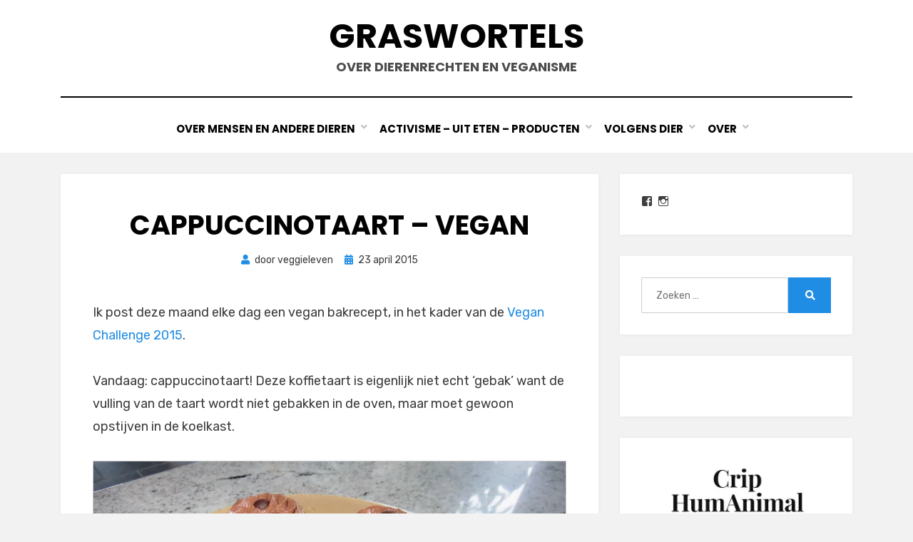

--- FILE ---
content_type: text/html; charset=UTF-8
request_url: https://www.graswortels.org/2015/cappuccinotaart/
body_size: 18047
content:
<!DOCTYPE html>
<html lang="nl-NL">
<head>
<meta charset="UTF-8">
<meta name="viewport" content="width=device-width, initial-scale=1.0">
<link rel="profile" href="https://gmpg.org/xfn/11">
<title>Cappuccinotaart &#8211; vegan &#8211; Graswortels</title>
<meta name='robots' content='max-image-preview:large' />
	<style>img:is([sizes="auto" i], [sizes^="auto," i]) { contain-intrinsic-size: 3000px 1500px }</style>
	<link rel='dns-prefetch' href='//stats.wp.com' />
<link rel='dns-prefetch' href='//fonts.googleapis.com' />
<link rel='dns-prefetch' href='//v0.wordpress.com' />
<link rel='dns-prefetch' href='//jetpack.wordpress.com' />
<link rel='dns-prefetch' href='//s0.wp.com' />
<link rel='dns-prefetch' href='//public-api.wordpress.com' />
<link rel='dns-prefetch' href='//0.gravatar.com' />
<link rel='dns-prefetch' href='//1.gravatar.com' />
<link rel='dns-prefetch' href='//2.gravatar.com' />
<link rel='dns-prefetch' href='//widgets.wp.com' />
<link rel='preconnect' href='//i0.wp.com' />
<link rel="alternate" type="application/rss+xml" title="Graswortels &raquo; feed" href="https://www.graswortels.org/feed/" />
<link rel="alternate" type="application/rss+xml" title="Graswortels &raquo; reacties feed" href="https://www.graswortels.org/comments/feed/" />
<link rel="alternate" type="application/rss+xml" title="Graswortels &raquo; Cappuccinotaart &#8211; vegan reacties feed" href="https://www.graswortels.org/2015/cappuccinotaart/feed/" />
<script type="text/javascript">
/* <![CDATA[ */
window._wpemojiSettings = {"baseUrl":"https:\/\/s.w.org\/images\/core\/emoji\/16.0.1\/72x72\/","ext":".png","svgUrl":"https:\/\/s.w.org\/images\/core\/emoji\/16.0.1\/svg\/","svgExt":".svg","source":{"concatemoji":"https:\/\/www.graswortels.org\/wordpress\/wp-includes\/js\/wp-emoji-release.min.js?ver=cc0f5b018d6bc2ec98e159f42ce15f90"}};
/*! This file is auto-generated */
!function(s,n){var o,i,e;function c(e){try{var t={supportTests:e,timestamp:(new Date).valueOf()};sessionStorage.setItem(o,JSON.stringify(t))}catch(e){}}function p(e,t,n){e.clearRect(0,0,e.canvas.width,e.canvas.height),e.fillText(t,0,0);var t=new Uint32Array(e.getImageData(0,0,e.canvas.width,e.canvas.height).data),a=(e.clearRect(0,0,e.canvas.width,e.canvas.height),e.fillText(n,0,0),new Uint32Array(e.getImageData(0,0,e.canvas.width,e.canvas.height).data));return t.every(function(e,t){return e===a[t]})}function u(e,t){e.clearRect(0,0,e.canvas.width,e.canvas.height),e.fillText(t,0,0);for(var n=e.getImageData(16,16,1,1),a=0;a<n.data.length;a++)if(0!==n.data[a])return!1;return!0}function f(e,t,n,a){switch(t){case"flag":return n(e,"\ud83c\udff3\ufe0f\u200d\u26a7\ufe0f","\ud83c\udff3\ufe0f\u200b\u26a7\ufe0f")?!1:!n(e,"\ud83c\udde8\ud83c\uddf6","\ud83c\udde8\u200b\ud83c\uddf6")&&!n(e,"\ud83c\udff4\udb40\udc67\udb40\udc62\udb40\udc65\udb40\udc6e\udb40\udc67\udb40\udc7f","\ud83c\udff4\u200b\udb40\udc67\u200b\udb40\udc62\u200b\udb40\udc65\u200b\udb40\udc6e\u200b\udb40\udc67\u200b\udb40\udc7f");case"emoji":return!a(e,"\ud83e\udedf")}return!1}function g(e,t,n,a){var r="undefined"!=typeof WorkerGlobalScope&&self instanceof WorkerGlobalScope?new OffscreenCanvas(300,150):s.createElement("canvas"),o=r.getContext("2d",{willReadFrequently:!0}),i=(o.textBaseline="top",o.font="600 32px Arial",{});return e.forEach(function(e){i[e]=t(o,e,n,a)}),i}function t(e){var t=s.createElement("script");t.src=e,t.defer=!0,s.head.appendChild(t)}"undefined"!=typeof Promise&&(o="wpEmojiSettingsSupports",i=["flag","emoji"],n.supports={everything:!0,everythingExceptFlag:!0},e=new Promise(function(e){s.addEventListener("DOMContentLoaded",e,{once:!0})}),new Promise(function(t){var n=function(){try{var e=JSON.parse(sessionStorage.getItem(o));if("object"==typeof e&&"number"==typeof e.timestamp&&(new Date).valueOf()<e.timestamp+604800&&"object"==typeof e.supportTests)return e.supportTests}catch(e){}return null}();if(!n){if("undefined"!=typeof Worker&&"undefined"!=typeof OffscreenCanvas&&"undefined"!=typeof URL&&URL.createObjectURL&&"undefined"!=typeof Blob)try{var e="postMessage("+g.toString()+"("+[JSON.stringify(i),f.toString(),p.toString(),u.toString()].join(",")+"));",a=new Blob([e],{type:"text/javascript"}),r=new Worker(URL.createObjectURL(a),{name:"wpTestEmojiSupports"});return void(r.onmessage=function(e){c(n=e.data),r.terminate(),t(n)})}catch(e){}c(n=g(i,f,p,u))}t(n)}).then(function(e){for(var t in e)n.supports[t]=e[t],n.supports.everything=n.supports.everything&&n.supports[t],"flag"!==t&&(n.supports.everythingExceptFlag=n.supports.everythingExceptFlag&&n.supports[t]);n.supports.everythingExceptFlag=n.supports.everythingExceptFlag&&!n.supports.flag,n.DOMReady=!1,n.readyCallback=function(){n.DOMReady=!0}}).then(function(){return e}).then(function(){var e;n.supports.everything||(n.readyCallback(),(e=n.source||{}).concatemoji?t(e.concatemoji):e.wpemoji&&e.twemoji&&(t(e.twemoji),t(e.wpemoji)))}))}((window,document),window._wpemojiSettings);
/* ]]> */
</script>
<link rel='stylesheet' id='jetpack_related-posts-css' href='https://www.graswortels.org/wordpress/wp-content/plugins/jetpack/modules/related-posts/related-posts.css?ver=20240116' type='text/css' media='all' />
<link rel='stylesheet' id='sbi_styles-css' href='https://www.graswortels.org/wordpress/wp-content/plugins/instagram-feed/css/sbi-styles.min.css?ver=6.10.0' type='text/css' media='all' />
<style id='wp-emoji-styles-inline-css' type='text/css'>

	img.wp-smiley, img.emoji {
		display: inline !important;
		border: none !important;
		box-shadow: none !important;
		height: 1em !important;
		width: 1em !important;
		margin: 0 0.07em !important;
		vertical-align: -0.1em !important;
		background: none !important;
		padding: 0 !important;
	}
</style>
<link rel='stylesheet' id='wp-block-library-css' href='https://www.graswortels.org/wordpress/wp-includes/css/dist/block-library/style.min.css?ver=cc0f5b018d6bc2ec98e159f42ce15f90' type='text/css' media='all' />
<style id='classic-theme-styles-inline-css' type='text/css'>
/*! This file is auto-generated */
.wp-block-button__link{color:#fff;background-color:#32373c;border-radius:9999px;box-shadow:none;text-decoration:none;padding:calc(.667em + 2px) calc(1.333em + 2px);font-size:1.125em}.wp-block-file__button{background:#32373c;color:#fff;text-decoration:none}
</style>
<link rel='stylesheet' id='mediaelement-css' href='https://www.graswortels.org/wordpress/wp-includes/js/mediaelement/mediaelementplayer-legacy.min.css?ver=4.2.17' type='text/css' media='all' />
<link rel='stylesheet' id='wp-mediaelement-css' href='https://www.graswortels.org/wordpress/wp-includes/js/mediaelement/wp-mediaelement.min.css?ver=cc0f5b018d6bc2ec98e159f42ce15f90' type='text/css' media='all' />
<style id='jetpack-sharing-buttons-style-inline-css' type='text/css'>
.jetpack-sharing-buttons__services-list{display:flex;flex-direction:row;flex-wrap:wrap;gap:0;list-style-type:none;margin:5px;padding:0}.jetpack-sharing-buttons__services-list.has-small-icon-size{font-size:12px}.jetpack-sharing-buttons__services-list.has-normal-icon-size{font-size:16px}.jetpack-sharing-buttons__services-list.has-large-icon-size{font-size:24px}.jetpack-sharing-buttons__services-list.has-huge-icon-size{font-size:36px}@media print{.jetpack-sharing-buttons__services-list{display:none!important}}.editor-styles-wrapper .wp-block-jetpack-sharing-buttons{gap:0;padding-inline-start:0}ul.jetpack-sharing-buttons__services-list.has-background{padding:1.25em 2.375em}
</style>
<style id='global-styles-inline-css' type='text/css'>
:root{--wp--preset--aspect-ratio--square: 1;--wp--preset--aspect-ratio--4-3: 4/3;--wp--preset--aspect-ratio--3-4: 3/4;--wp--preset--aspect-ratio--3-2: 3/2;--wp--preset--aspect-ratio--2-3: 2/3;--wp--preset--aspect-ratio--16-9: 16/9;--wp--preset--aspect-ratio--9-16: 9/16;--wp--preset--color--black: #000000;--wp--preset--color--cyan-bluish-gray: #abb8c3;--wp--preset--color--white: #ffffff;--wp--preset--color--pale-pink: #f78da7;--wp--preset--color--vivid-red: #cf2e2e;--wp--preset--color--luminous-vivid-orange: #ff6900;--wp--preset--color--luminous-vivid-amber: #fcb900;--wp--preset--color--light-green-cyan: #7bdcb5;--wp--preset--color--vivid-green-cyan: #00d084;--wp--preset--color--pale-cyan-blue: #8ed1fc;--wp--preset--color--vivid-cyan-blue: #0693e3;--wp--preset--color--vivid-purple: #9b51e0;--wp--preset--gradient--vivid-cyan-blue-to-vivid-purple: linear-gradient(135deg,rgba(6,147,227,1) 0%,rgb(155,81,224) 100%);--wp--preset--gradient--light-green-cyan-to-vivid-green-cyan: linear-gradient(135deg,rgb(122,220,180) 0%,rgb(0,208,130) 100%);--wp--preset--gradient--luminous-vivid-amber-to-luminous-vivid-orange: linear-gradient(135deg,rgba(252,185,0,1) 0%,rgba(255,105,0,1) 100%);--wp--preset--gradient--luminous-vivid-orange-to-vivid-red: linear-gradient(135deg,rgba(255,105,0,1) 0%,rgb(207,46,46) 100%);--wp--preset--gradient--very-light-gray-to-cyan-bluish-gray: linear-gradient(135deg,rgb(238,238,238) 0%,rgb(169,184,195) 100%);--wp--preset--gradient--cool-to-warm-spectrum: linear-gradient(135deg,rgb(74,234,220) 0%,rgb(151,120,209) 20%,rgb(207,42,186) 40%,rgb(238,44,130) 60%,rgb(251,105,98) 80%,rgb(254,248,76) 100%);--wp--preset--gradient--blush-light-purple: linear-gradient(135deg,rgb(255,206,236) 0%,rgb(152,150,240) 100%);--wp--preset--gradient--blush-bordeaux: linear-gradient(135deg,rgb(254,205,165) 0%,rgb(254,45,45) 50%,rgb(107,0,62) 100%);--wp--preset--gradient--luminous-dusk: linear-gradient(135deg,rgb(255,203,112) 0%,rgb(199,81,192) 50%,rgb(65,88,208) 100%);--wp--preset--gradient--pale-ocean: linear-gradient(135deg,rgb(255,245,203) 0%,rgb(182,227,212) 50%,rgb(51,167,181) 100%);--wp--preset--gradient--electric-grass: linear-gradient(135deg,rgb(202,248,128) 0%,rgb(113,206,126) 100%);--wp--preset--gradient--midnight: linear-gradient(135deg,rgb(2,3,129) 0%,rgb(40,116,252) 100%);--wp--preset--font-size--small: 13px;--wp--preset--font-size--medium: 20px;--wp--preset--font-size--large: 36px;--wp--preset--font-size--x-large: 42px;--wp--preset--spacing--20: 0.44rem;--wp--preset--spacing--30: 0.67rem;--wp--preset--spacing--40: 1rem;--wp--preset--spacing--50: 1.5rem;--wp--preset--spacing--60: 2.25rem;--wp--preset--spacing--70: 3.38rem;--wp--preset--spacing--80: 5.06rem;--wp--preset--shadow--natural: 6px 6px 9px rgba(0, 0, 0, 0.2);--wp--preset--shadow--deep: 12px 12px 50px rgba(0, 0, 0, 0.4);--wp--preset--shadow--sharp: 6px 6px 0px rgba(0, 0, 0, 0.2);--wp--preset--shadow--outlined: 6px 6px 0px -3px rgba(255, 255, 255, 1), 6px 6px rgba(0, 0, 0, 1);--wp--preset--shadow--crisp: 6px 6px 0px rgba(0, 0, 0, 1);}:where(.is-layout-flex){gap: 0.5em;}:where(.is-layout-grid){gap: 0.5em;}body .is-layout-flex{display: flex;}.is-layout-flex{flex-wrap: wrap;align-items: center;}.is-layout-flex > :is(*, div){margin: 0;}body .is-layout-grid{display: grid;}.is-layout-grid > :is(*, div){margin: 0;}:where(.wp-block-columns.is-layout-flex){gap: 2em;}:where(.wp-block-columns.is-layout-grid){gap: 2em;}:where(.wp-block-post-template.is-layout-flex){gap: 1.25em;}:where(.wp-block-post-template.is-layout-grid){gap: 1.25em;}.has-black-color{color: var(--wp--preset--color--black) !important;}.has-cyan-bluish-gray-color{color: var(--wp--preset--color--cyan-bluish-gray) !important;}.has-white-color{color: var(--wp--preset--color--white) !important;}.has-pale-pink-color{color: var(--wp--preset--color--pale-pink) !important;}.has-vivid-red-color{color: var(--wp--preset--color--vivid-red) !important;}.has-luminous-vivid-orange-color{color: var(--wp--preset--color--luminous-vivid-orange) !important;}.has-luminous-vivid-amber-color{color: var(--wp--preset--color--luminous-vivid-amber) !important;}.has-light-green-cyan-color{color: var(--wp--preset--color--light-green-cyan) !important;}.has-vivid-green-cyan-color{color: var(--wp--preset--color--vivid-green-cyan) !important;}.has-pale-cyan-blue-color{color: var(--wp--preset--color--pale-cyan-blue) !important;}.has-vivid-cyan-blue-color{color: var(--wp--preset--color--vivid-cyan-blue) !important;}.has-vivid-purple-color{color: var(--wp--preset--color--vivid-purple) !important;}.has-black-background-color{background-color: var(--wp--preset--color--black) !important;}.has-cyan-bluish-gray-background-color{background-color: var(--wp--preset--color--cyan-bluish-gray) !important;}.has-white-background-color{background-color: var(--wp--preset--color--white) !important;}.has-pale-pink-background-color{background-color: var(--wp--preset--color--pale-pink) !important;}.has-vivid-red-background-color{background-color: var(--wp--preset--color--vivid-red) !important;}.has-luminous-vivid-orange-background-color{background-color: var(--wp--preset--color--luminous-vivid-orange) !important;}.has-luminous-vivid-amber-background-color{background-color: var(--wp--preset--color--luminous-vivid-amber) !important;}.has-light-green-cyan-background-color{background-color: var(--wp--preset--color--light-green-cyan) !important;}.has-vivid-green-cyan-background-color{background-color: var(--wp--preset--color--vivid-green-cyan) !important;}.has-pale-cyan-blue-background-color{background-color: var(--wp--preset--color--pale-cyan-blue) !important;}.has-vivid-cyan-blue-background-color{background-color: var(--wp--preset--color--vivid-cyan-blue) !important;}.has-vivid-purple-background-color{background-color: var(--wp--preset--color--vivid-purple) !important;}.has-black-border-color{border-color: var(--wp--preset--color--black) !important;}.has-cyan-bluish-gray-border-color{border-color: var(--wp--preset--color--cyan-bluish-gray) !important;}.has-white-border-color{border-color: var(--wp--preset--color--white) !important;}.has-pale-pink-border-color{border-color: var(--wp--preset--color--pale-pink) !important;}.has-vivid-red-border-color{border-color: var(--wp--preset--color--vivid-red) !important;}.has-luminous-vivid-orange-border-color{border-color: var(--wp--preset--color--luminous-vivid-orange) !important;}.has-luminous-vivid-amber-border-color{border-color: var(--wp--preset--color--luminous-vivid-amber) !important;}.has-light-green-cyan-border-color{border-color: var(--wp--preset--color--light-green-cyan) !important;}.has-vivid-green-cyan-border-color{border-color: var(--wp--preset--color--vivid-green-cyan) !important;}.has-pale-cyan-blue-border-color{border-color: var(--wp--preset--color--pale-cyan-blue) !important;}.has-vivid-cyan-blue-border-color{border-color: var(--wp--preset--color--vivid-cyan-blue) !important;}.has-vivid-purple-border-color{border-color: var(--wp--preset--color--vivid-purple) !important;}.has-vivid-cyan-blue-to-vivid-purple-gradient-background{background: var(--wp--preset--gradient--vivid-cyan-blue-to-vivid-purple) !important;}.has-light-green-cyan-to-vivid-green-cyan-gradient-background{background: var(--wp--preset--gradient--light-green-cyan-to-vivid-green-cyan) !important;}.has-luminous-vivid-amber-to-luminous-vivid-orange-gradient-background{background: var(--wp--preset--gradient--luminous-vivid-amber-to-luminous-vivid-orange) !important;}.has-luminous-vivid-orange-to-vivid-red-gradient-background{background: var(--wp--preset--gradient--luminous-vivid-orange-to-vivid-red) !important;}.has-very-light-gray-to-cyan-bluish-gray-gradient-background{background: var(--wp--preset--gradient--very-light-gray-to-cyan-bluish-gray) !important;}.has-cool-to-warm-spectrum-gradient-background{background: var(--wp--preset--gradient--cool-to-warm-spectrum) !important;}.has-blush-light-purple-gradient-background{background: var(--wp--preset--gradient--blush-light-purple) !important;}.has-blush-bordeaux-gradient-background{background: var(--wp--preset--gradient--blush-bordeaux) !important;}.has-luminous-dusk-gradient-background{background: var(--wp--preset--gradient--luminous-dusk) !important;}.has-pale-ocean-gradient-background{background: var(--wp--preset--gradient--pale-ocean) !important;}.has-electric-grass-gradient-background{background: var(--wp--preset--gradient--electric-grass) !important;}.has-midnight-gradient-background{background: var(--wp--preset--gradient--midnight) !important;}.has-small-font-size{font-size: var(--wp--preset--font-size--small) !important;}.has-medium-font-size{font-size: var(--wp--preset--font-size--medium) !important;}.has-large-font-size{font-size: var(--wp--preset--font-size--large) !important;}.has-x-large-font-size{font-size: var(--wp--preset--font-size--x-large) !important;}
:where(.wp-block-post-template.is-layout-flex){gap: 1.25em;}:where(.wp-block-post-template.is-layout-grid){gap: 1.25em;}
:where(.wp-block-columns.is-layout-flex){gap: 2em;}:where(.wp-block-columns.is-layout-grid){gap: 2em;}
:root :where(.wp-block-pullquote){font-size: 1.5em;line-height: 1.6;}
</style>
<link rel='stylesheet' id='dashicons-css' href='https://www.graswortels.org/wordpress/wp-includes/css/dashicons.min.css?ver=cc0f5b018d6bc2ec98e159f42ce15f90' type='text/css' media='all' />
<link rel='stylesheet' id='wp-jquery-ui-dialog-css' href='https://www.graswortels.org/wordpress/wp-includes/css/jquery-ui-dialog.min.css?ver=cc0f5b018d6bc2ec98e159f42ce15f90' type='text/css' media='all' />
<link rel='stylesheet' id='wp_2fa_authy_phone_picker_style-css' href='https://www.graswortels.org/wordpress/wp-content/plugins/wp-2fa-premium/extensions/authy/assets/css/phone-picker.css?ver=2.3.0' type='text/css' media='all' />
<link rel='stylesheet' id='amphibious-bootstrap-grid-css' href='https://www.graswortels.org/wordpress/wp-content/themes/amphibious/css/bootstrap-grid.css?ver=cc0f5b018d6bc2ec98e159f42ce15f90' type='text/css' media='all' />
<link rel='stylesheet' id='font-awesome-5-css' href='https://www.graswortels.org/wordpress/wp-content/themes/amphibious/css/fontawesome-all.css?ver=cc0f5b018d6bc2ec98e159f42ce15f90' type='text/css' media='all' />
<link rel='stylesheet' id='amphibious-fonts-css' href='https://fonts.googleapis.com/css?family=Poppins%3A400%2C400i%2C700%2C700i%7CRubik%3A400%2C400i%2C700%2C700i&#038;subset=latin%2Clatin-ext' type='text/css' media='all' />
<link rel='stylesheet' id='amphibious-style-css' href='https://www.graswortels.org/wordpress/wp-content/themes/amphibious/style.css?ver=cc0f5b018d6bc2ec98e159f42ce15f90' type='text/css' media='all' />
<style id='amphibious-style-inline-css' type='text/css'>
.blog .posted-on,.archive .posted-on,.search .posted-on,.blog .cat-links,.archive .cat-links,.search .cat-links,.blog .byline,.archive .byline,.search .byline,.blog .comments-link,.archive .comments-link,.search .comments-link,.archive-title-control,.credits-designer { clip: rect(1px, 1px, 1px, 1px); position: absolute; }
</style>
<link rel='stylesheet' id='jetpack_likes-css' href='https://www.graswortels.org/wordpress/wp-content/plugins/jetpack/modules/likes/style.css?ver=15.3.1' type='text/css' media='all' />
<link rel='stylesheet' id='jetpack-subscriptions-css' href='https://www.graswortels.org/wordpress/wp-content/plugins/jetpack/_inc/build/subscriptions/subscriptions.min.css?ver=15.3.1' type='text/css' media='all' />
<style id='jetpack_facebook_likebox-inline-css' type='text/css'>
.widget_facebook_likebox {
	overflow: hidden;
}

</style>
<link rel='stylesheet' id='sharedaddy-css' href='https://www.graswortels.org/wordpress/wp-content/plugins/jetpack/modules/sharedaddy/sharing.css?ver=15.3.1' type='text/css' media='all' />
<link rel='stylesheet' id='social-logos-css' href='https://www.graswortels.org/wordpress/wp-content/plugins/jetpack/_inc/social-logos/social-logos.min.css?ver=15.3.1' type='text/css' media='all' />
<script type="text/javascript" id="jetpack_related-posts-js-extra">
/* <![CDATA[ */
var related_posts_js_options = {"post_heading":"h4"};
/* ]]> */
</script>
<script type="text/javascript" src="https://www.graswortels.org/wordpress/wp-content/plugins/jetpack/_inc/build/related-posts/related-posts.min.js?ver=20240116" id="jetpack_related-posts-js"></script>
<script type="text/javascript" src="https://www.graswortels.org/wordpress/wp-includes/js/jquery/jquery.min.js?ver=3.7.1" id="jquery-core-js"></script>
<script type="text/javascript" src="https://www.graswortels.org/wordpress/wp-includes/js/jquery/jquery-migrate.min.js?ver=3.4.1" id="jquery-migrate-js"></script>
<link rel="https://api.w.org/" href="https://www.graswortels.org/wp-json/" /><link rel="alternate" title="JSON" type="application/json" href="https://www.graswortels.org/wp-json/wp/v2/posts/3182" /><link rel="EditURI" type="application/rsd+xml" title="RSD" href="https://www.graswortels.org/wordpress/xmlrpc.php?rsd" />
<link rel="canonical" href="https://www.graswortels.org/2015/cappuccinotaart/" />
<link rel="alternate" title="oEmbed (JSON)" type="application/json+oembed" href="https://www.graswortels.org/wp-json/oembed/1.0/embed?url=https%3A%2F%2Fwww.graswortels.org%2F2015%2Fcappuccinotaart%2F" />
<link rel="alternate" title="oEmbed (XML)" type="text/xml+oembed" href="https://www.graswortels.org/wp-json/oembed/1.0/embed?url=https%3A%2F%2Fwww.graswortels.org%2F2015%2Fcappuccinotaart%2F&#038;format=xml" />
	<style>img#wpstats{display:none}</style>
		<link rel="pingback" href="https://www.graswortels.org/wordpress/xmlrpc.php"><style type="text/css">.recentcomments a{display:inline !important;padding:0 !important;margin:0 !important;}</style>
	
	
<!-- Jetpack Open Graph Tags -->
<meta property="og:type" content="article" />
<meta property="og:title" content="Cappuccinotaart &#8211; vegan" />
<meta property="og:url" content="https://www.graswortels.org/2015/cappuccinotaart/" />
<meta property="og:description" content="Ik post deze maand elke dag een vegan bakrecept, in het kader van de Vegan Challenge 2015. Vandaag: cappuccinotaart! Deze koffietaart is eigenlijk niet echt &#8216;gebak&#8217; want de vulling van …" />
<meta property="article:published_time" content="2015-04-23T06:14:22+00:00" />
<meta property="article:modified_time" content="2021-04-09T13:51:30+00:00" />
<meta property="og:site_name" content="Graswortels" />
<meta property="og:image" content="https://i0.wp.com/www.graswortels.org/wordpress/wp-content/uploads/2015/04/cappuccinotaart2.jpg?fit=1000%2C750&#038;ssl=1" />
<meta property="og:image:width" content="1000" />
<meta property="og:image:height" content="750" />
<meta property="og:image:alt" content="" />
<meta property="og:locale" content="nl_NL" />
<meta name="twitter:site" content="@trudibruges" />
<meta name="twitter:text:title" content="Cappuccinotaart &#8211; vegan" />
<meta name="twitter:image" content="https://i0.wp.com/www.graswortels.org/wordpress/wp-content/uploads/2015/04/cappuccinotaart2.jpg?fit=1000%2C750&#038;ssl=1&#038;w=640" />
<meta name="twitter:card" content="summary_large_image" />

<!-- End Jetpack Open Graph Tags -->
<link rel="icon" href="https://i0.wp.com/www.graswortels.org/wordpress/wp-content/uploads/2016/10/cropped-tn_Graswortels_logo1.jpg?fit=32%2C32&#038;ssl=1" sizes="32x32" />
<link rel="icon" href="https://i0.wp.com/www.graswortels.org/wordpress/wp-content/uploads/2016/10/cropped-tn_Graswortels_logo1.jpg?fit=192%2C192&#038;ssl=1" sizes="192x192" />
<link rel="apple-touch-icon" href="https://i0.wp.com/www.graswortels.org/wordpress/wp-content/uploads/2016/10/cropped-tn_Graswortels_logo1.jpg?fit=180%2C180&#038;ssl=1" />
<meta name="msapplication-TileImage" content="https://i0.wp.com/www.graswortels.org/wordpress/wp-content/uploads/2016/10/cropped-tn_Graswortels_logo1.jpg?fit=270%2C270&#038;ssl=1" />
</head>
<body data-rsssl=1 class="wp-singular post-template-default single single-post postid-3182 single-format-standard wp-theme-amphibious group-blog has-site-branding has-wide-layout has-right-sidebar">
<div id="page" class="site-wrapper site">
	<a class="skip-link screen-reader-text" href="#content">Doorgaan naar inhoud</a>

	
<header id="masthead" class="site-header">
	<div class="container">
		<div class="row">
			<div class="col">

				<div class="site-header-inside-wrapper">
					
<div class="site-branding-wrapper">
	<div class="site-logo-wrapper"></div>
	<div class="site-branding">
					<p class="site-title"><a href="https://www.graswortels.org/" title="Graswortels" rel="home">Graswortels</a></p>
		
				<p class="site-description">
			over dierenrechten en veganisme		</p>
			</div>
</div><!-- .site-branding-wrapper -->

<nav id="site-navigation" class="main-navigation">
	<div class="main-navigation-inside">
		<div class="toggle-menu-wrapper">
			<a href="#header-menu-responsive" title="Menu" class="toggle-menu-control">
				<span class="toggle-menu-label">Menu</span>
			</a>
		</div>

		<div class="site-header-menu-wrapper site-header-menu-responsive-wrapper"><ul id="menu-1" class="site-header-menu site-header-menu-responsive"><li id="menu-item-4401" class="menu-item menu-item-type-custom menu-item-object-custom menu-item-has-children menu-item-4401"><a href="#">Over Mensen en Andere Dieren</a>
<ul class="sub-menu">
	<li id="menu-item-4410" class="menu-item menu-item-type-taxonomy menu-item-object-category menu-item-4410"><a href="https://www.graswortels.org/category/veganic-landbouw/">(veganic) landbouw</a></li>
	<li id="menu-item-4405" class="menu-item menu-item-type-taxonomy menu-item-object-category menu-item-4405"><a href="https://www.graswortels.org/category/taalgebruik/">taalgebruik &#8211; representatie &#8211; cultuur</a></li>
	<li id="menu-item-2643" class="menu-item menu-item-type-taxonomy menu-item-object-category menu-item-2643"><a href="https://www.graswortels.org/category/maatschappij/">maatschappij</a></li>
	<li id="menu-item-7502" class="menu-item menu-item-type-taxonomy menu-item-object-category menu-item-7502"><a href="https://www.graswortels.org/category/dierenverzet/">dierenverzet &#8211; animal resistance</a></li>
	<li id="menu-item-4413" class="menu-item menu-item-type-taxonomy menu-item-object-category menu-item-4413"><a href="https://www.graswortels.org/category/jacht/">dierentuinen &#8211; jacht &#8211; huisdieren &#8211; bont</a></li>
	<li id="menu-item-15137" class="menu-item menu-item-type-taxonomy menu-item-object-category menu-item-15137"><a href="https://www.graswortels.org/category/gezondheid/">gezondheid &#8211; dierenexperimenten</a></li>
	<li id="menu-item-15134" class="menu-item menu-item-type-taxonomy menu-item-object-category menu-item-15134"><a href="https://www.graswortels.org/category/natuur/">milieu &#8211; klimaat &#8211; natuur</a></li>
	<li id="menu-item-2648" class="menu-item menu-item-type-taxonomy menu-item-object-category menu-item-2648"><a href="https://www.graswortels.org/category/humor/">humor &#8211; memes &#8211; cartoons</a></li>
	<li id="menu-item-15299" class="menu-item menu-item-type-taxonomy menu-item-object-category menu-item-15299"><a href="https://www.graswortels.org/category/schrijfsels/">schrijfsels &#8211; blogs</a></li>
</ul>
</li>
<li id="menu-item-3028" class="menu-item menu-item-type-custom menu-item-object-custom menu-item-has-children menu-item-3028"><a href="#">activisme &#8211; uit eten &#8211; producten</a>
<ul class="sub-menu">
	<li id="menu-item-2651" class="menu-item menu-item-type-taxonomy menu-item-object-category menu-item-2651"><a href="https://www.graswortels.org/category/campagnes/">campagnes &#8211; activisme</a></li>
	<li id="menu-item-2646" class="menu-item menu-item-type-taxonomy menu-item-object-category menu-item-2646"><a href="https://www.graswortels.org/category/evenementen/">evenementen</a></li>
	<li id="menu-item-2649" class="menu-item menu-item-type-taxonomy menu-item-object-category menu-item-2649"><a href="https://www.graswortels.org/category/restaurants/">restaurants &#8211; uit eten</a></li>
	<li id="menu-item-2647" class="menu-item menu-item-type-taxonomy menu-item-object-category menu-item-2647"><a href="https://www.graswortels.org/category/producten/">producten &#8211; shops</a></li>
	<li id="menu-item-2650" class="menu-item menu-item-type-taxonomy menu-item-object-category current-post-ancestor current-menu-parent current-post-parent menu-item-2650"><a href="https://www.graswortels.org/category/bakken-en-koken/">bakken &#8211; koken</a></li>
</ul>
</li>
<li id="menu-item-3030" class="menu-item menu-item-type-custom menu-item-object-custom menu-item-has-children menu-item-3030"><a href="#">Volgens dier</a>
<ul class="sub-menu">
	<li id="menu-item-4411" class="menu-item menu-item-type-taxonomy menu-item-object-category menu-item-4411"><a href="https://www.graswortels.org/category/geiten-schapen/">geiten &#8211; schapen</a></li>
	<li id="menu-item-4412" class="menu-item menu-item-type-taxonomy menu-item-object-category menu-item-4412"><a href="https://www.graswortels.org/category/honden/">honden &#8211; vossen &#8211; wolven</a></li>
	<li id="menu-item-4417" class="menu-item menu-item-type-taxonomy menu-item-object-category menu-item-4417"><a href="https://www.graswortels.org/category/katten/">katten</a></li>
	<li id="menu-item-4403" class="menu-item menu-item-type-taxonomy menu-item-object-category menu-item-4403"><a href="https://www.graswortels.org/category/kippen/">kippen &#8211; vogels</a></li>
	<li id="menu-item-4408" class="menu-item menu-item-type-taxonomy menu-item-object-category menu-item-4408"><a href="https://www.graswortels.org/category/koeien/">koeien</a></li>
	<li id="menu-item-4414" class="menu-item menu-item-type-taxonomy menu-item-object-category menu-item-4414"><a href="https://www.graswortels.org/category/nog-andere-dieren/">nog andere dieren</a></li>
	<li id="menu-item-4407" class="menu-item menu-item-type-taxonomy menu-item-object-category menu-item-4407"><a href="https://www.graswortels.org/category/paard/">paarden &#8211; ezels</a></li>
	<li id="menu-item-4406" class="menu-item menu-item-type-taxonomy menu-item-object-category menu-item-4406"><a href="https://www.graswortels.org/category/varkens/">varkens</a></li>
	<li id="menu-item-4415" class="menu-item menu-item-type-taxonomy menu-item-object-category menu-item-4415"><a href="https://www.graswortels.org/category/vissen/">vissen &#8211; waterleven</a></li>
</ul>
</li>
<li id="menu-item-3027" class="menu-item menu-item-type-custom menu-item-object-custom menu-item-has-children menu-item-3027"><a href="#">over</a>
<ul class="sub-menu">
	<li id="menu-item-2636" class="menu-item menu-item-type-post_type menu-item-object-page menu-item-2636"><a href="https://www.graswortels.org/over-graswortels/">over Graswortels</a></li>
	<li id="menu-item-7648" class="menu-item menu-item-type-post_type menu-item-object-page menu-item-7648"><a href="https://www.graswortels.org/geertrui-cazaux/">Geertrui Cazaux</a></li>
	<li id="menu-item-2637" class="menu-item menu-item-type-post_type menu-item-object-page menu-item-2637"><a href="https://www.graswortels.org/contact/">contact</a></li>
	<li id="menu-item-2635" class="menu-item menu-item-type-post_type menu-item-object-page menu-item-2635"><a href="https://www.graswortels.org/volg/">volg</a></li>
</ul>
</li>
</ul></div>	</div><!-- .main-navigation-inside -->
</nav><!-- .main-navigation -->
				</div><!-- .site-header-inside-wrapper -->

			</div><!-- .col -->
		</div><!-- .row -->
	</div><!-- .container -->
</header><!-- #masthead -->

	<div id="content" class="site-content">

	<div class="site-content-inside">
		<div class="container">
			<div class="row">

				<div id="primary" class="content-area col-16 col-sm-16 col-md-16 col-lg-11 col-xl-11 col-xxl-11">
					<main id="main" class="site-main">

						<div id="post-wrapper" class="post-wrapper post-wrapper-single post-wrapper-single-post">
												
							
<div class="post-wrapper-hentry">
	<article id="post-3182" class="post-3182 post type-post status-publish format-standard has-post-thumbnail hentry category-bakken-en-koken tag-cappuccinotaart tag-chocolade tag-chocolade-creme tag-isa-chandra-moskowitz tag-koffietaart tag-taart tag-terry-hope-romero tag-vegan-challenge tag-vegan-challenge-2015 tag-vegan-gebak tag-vegan-pie-in-the-sky tag-vegan-taart has-post-thumbnail-archive">
		<div class="post-content-wrapper post-content-wrapper-single post-content-wrapper-single-post">

			
			<div class="entry-data-wrapper">
				<div class="entry-header-wrapper">
					<header class="entry-header">
						<h1 class="entry-title">Cappuccinotaart &#8211; vegan</h1>					</header><!-- .entry-header -->

					<div class="entry-meta entry-meta-header-after">
						<span class="byline entry-meta-icon">door <span class="author vcard"><a class="entry-author-link url fn n" href="https://www.graswortels.org/author/veggieleven/" rel="author"><span class="entry-author-name">veggieleven</span></a></span></span><span class="posted-on entry-meta-icon"><span class="screen-reader-text">Geplaatst op</span><a href="https://www.graswortels.org/2015/cappuccinotaart/" rel="bookmark"><time class="entry-date published" datetime="2015-04-23T08:14:22+01:00">23 april 2015</time><time class="updated" datetime="2021-04-09T14:51:30+01:00">9 april 2021</time></a></span>					</div><!-- .entry-meta -->
				</div><!-- .entry-header-wrapper -->

				<div class="entry-content">
					<p>Ik post deze maand elke dag een vegan bakrecept, in het kader van de <a title="Vegan Challenge 2015: Elke dag een vegan bakrecept op Veggieleven.be" href="https://www.graswortels.org/2015/vegan-challenge-2015-elke-dag-een-vegan-bakrecept-op-veggieleven-be/">Vegan Challenge 2015</a>.</p>
<p>Vandaag: cappuccinotaart! Deze koffietaart is eigenlijk niet echt &#8216;gebak&#8217; want de vulling van de taart wordt niet gebakken in de oven, maar moet gewoon opstijven in de koelkast.</p>
<figure id="attachment_3303" aria-describedby="caption-attachment-3303" style="width: 1000px" class="wp-caption aligncenter"><a href="https://i0.wp.com/www.graswortels.org/wordpress/wp-content/uploads/2015/04/cappuccinotaart2.jpg?ssl=1"><img data-recalc-dims="1" fetchpriority="high" decoding="async" class="size-full wp-image-3303" src="https://i0.wp.com/www.graswortels.org/wordpress/wp-content/uploads/2015/04/cappuccinotaart2.jpg?resize=774%2C581&#038;ssl=1" alt="cappuccinotaart" width="774" height="581" srcset="https://i0.wp.com/www.graswortels.org/wordpress/wp-content/uploads/2015/04/cappuccinotaart2.jpg?w=1000&amp;ssl=1 1000w, https://i0.wp.com/www.graswortels.org/wordpress/wp-content/uploads/2015/04/cappuccinotaart2.jpg?resize=300%2C225&amp;ssl=1 300w, https://i0.wp.com/www.graswortels.org/wordpress/wp-content/uploads/2015/04/cappuccinotaart2.jpg?resize=676%2C507&amp;ssl=1 676w" sizes="(max-width: 774px) 100vw, 774px" /></a><figcaption id="caption-attachment-3303" class="wp-caption-text">cappuccinotaart</figcaption></figure>
<p><strong>Opgepast</strong>!! Het maken van deze taart vergt voorbereiding. Dus niet zomaar eentje die je &#8217;s middags kan maken voor de koffietafel van die namiddag.<br />
Je moet de cashews een paar uren laten weken (best is een nachtje) en de taart moet diverse uren opstijven in de frigo.</p>
<p><span id="more-3182"></span></p>
<h2>Benodigdheden cappuccino taart &#8211; vegan</h2>
<p><strong>Voor de taartbodem</strong>:</p>
<ul>
<li>1 + 3/4 cups (+/- 230g) fijngemalen vegan crackers</li>
<li>3 el suiker</li>
<li>4 el gesmolten plantaardige boter, kokosolie of koolzaadolie</li>
<li>1 el sojamelk</li>
<li>1 springform van ongeveer 23cm diameter</li>
</ul>
<p><strong>Voor de taart:</strong></p>
<ul>
<li>1/2 cup ongebroken, ongezouten cashews, 2 tot 8 uren weken in water of tot wanneer ze zeer zacht zijn (een hele nacht is ideaal)</li>
<li>460 ml kokosmelk</li>
<li>1 cup amandel- of sojamelk</li>
<li>2 el instant koffiekorreltjes</li>
<li> 1/2 tl agar agar poeder</li>
<li>2/3 cup suiker</li>
<li>1/4 cup chocolade stukjes</li>
<li>1 tl vanilla extract</li>
</ul>
<p><strong>Voor de topping:</strong></p>
<ul>
<li>zie het recept voor chocoladecrème dat <a title="Chocoladecrème – vegan" href="https://www.graswortels.org/2015/chocoladecreme-vegan/">hier </a>staat</li>
</ul>
<h2>Bereiding</h2>
<p>Oven voorverwarmen op 180°.</p>
<p>Vet de bodem en zijkant van de springform in met koolzaadolie.<br />
Meng in een keukenrobot of blender de crackerkruimels met de suiker. Voeg er druppelsgewijs het vet aan toe en meng goed. Voeg er dan ook nog de melk aan toe en meng.<br />
Verspreid het <strong>kruimeldeeg</strong> over de taartbodem, doe eerste de zijkanten en dan de rest over de bodem.<br />
Bak het deeg 10 tot 12 min en zet de taartbodem dan apart.<br />
De oven mag uit.</p>
<p>Laat de cashews uitlekken en doe ze samen met de kokosmelk in een blender of mixer (keukenrobot). Blend alles goed totdat je geen stukjes cashew meer voelt tussen je vingers (dat duurt wel een paar minuten).</p>
<p>Doe de amandel of sojamelk, agar agar poeder, koffie korreltjes en suiker in een steelpannetje en verwarm dit totdat het kookt.  Zet dan het vuur minder en laat dit nog 5 minuten verder sudderen (kleine belletjes &#8211; nu en dan eens roeren). Voeg er dan de chocoladestukjes aan toe, en roer die er ook in, totdat ze gesmolten zijn.<br />
Voeg het warm mengsel toe aan het cashew/melk mengsel in de blender, en zet de blender even aan tot dat alles goed gemengd is.<br />
Voeg er ook nog het vanille extract aan toe en meng.</p>
<p>Giet nu dit mengsel over de klaargemaakte en afgekoelde taartbodem in de springform. Zet het in de koelkast (zet de taart best op een groot bord, voor het geval hij een beetje zou &#8216;lekken&#8217;). De taart is nu nog heel vloeibaar, maar zal vast worden in de koelkast. Dit duurt wel een paar uur (minimum 4uur laten opstijven in de koelkast).</p>
<p>Maak ondertussen  ook de topping en zet dit in de koelkast.</p>
<p>Haal dan de taart uit de frigo en doe er voorzichtig en traag de springform vanaf. Als de zijkanten niet overal mooi loskomen, steek dan voorzichtig met een mes of spatel de zijkantjes los. Doe de topping in een spuitzak en decoreer de taart.</p>
<p><a href="https://i0.wp.com/www.graswortels.org/wordpress/wp-content/uploads/2015/04/cappuccinotaart.jpg?ssl=1"><img data-recalc-dims="1" decoding="async" class="aligncenter size-full wp-image-3304" src="https://i0.wp.com/www.graswortels.org/wordpress/wp-content/uploads/2015/04/cappuccinotaart.jpg?resize=774%2C581&#038;ssl=1" alt="cappuccinotaart" width="774" height="581" srcset="https://i0.wp.com/www.graswortels.org/wordpress/wp-content/uploads/2015/04/cappuccinotaart.jpg?w=1000&amp;ssl=1 1000w, https://i0.wp.com/www.graswortels.org/wordpress/wp-content/uploads/2015/04/cappuccinotaart.jpg?resize=300%2C225&amp;ssl=1 300w, https://i0.wp.com/www.graswortels.org/wordpress/wp-content/uploads/2015/04/cappuccinotaart.jpg?resize=676%2C507&amp;ssl=1 676w" sizes="(max-width: 774px) 100vw, 774px" /></a></p>
<p>Recept is geïnspireerd door recepten uit <em>Vegan Pie in the Sky</em>, van Isa Chandra Moskowitz en Terry Hope Romero.</p>
<div class="sharedaddy sd-sharing-enabled"><div class="robots-nocontent sd-block sd-social sd-social-icon sd-sharing"><h3 class="sd-title">Dit delen:</h3><div class="sd-content"><ul><li class="share-facebook"><a rel="nofollow noopener noreferrer"
				data-shared="sharing-facebook-3182"
				class="share-facebook sd-button share-icon no-text"
				href="https://www.graswortels.org/2015/cappuccinotaart/?share=facebook"
				target="_blank"
				aria-labelledby="sharing-facebook-3182"
				>
				<span id="sharing-facebook-3182" hidden>Klik om te delen op Facebook (Opent in een nieuw venster)</span>
				<span>Facebook</span>
			</a></li><li class="share-jetpack-whatsapp"><a rel="nofollow noopener noreferrer"
				data-shared="sharing-whatsapp-3182"
				class="share-jetpack-whatsapp sd-button share-icon no-text"
				href="https://www.graswortels.org/2015/cappuccinotaart/?share=jetpack-whatsapp"
				target="_blank"
				aria-labelledby="sharing-whatsapp-3182"
				>
				<span id="sharing-whatsapp-3182" hidden>Klik om te delen op WhatsApp (Opent in een nieuw venster)</span>
				<span>WhatsApp</span>
			</a></li><li class="share-print"><a rel="nofollow noopener noreferrer"
				data-shared="sharing-print-3182"
				class="share-print sd-button share-icon no-text"
				href="https://www.graswortels.org/2015/cappuccinotaart/#print?share=print"
				target="_blank"
				aria-labelledby="sharing-print-3182"
				>
				<span id="sharing-print-3182" hidden>Klik om af te drukken (Opent in een nieuw venster)</span>
				<span>Print</span>
			</a></li><li class="share-pinterest"><a rel="nofollow noopener noreferrer"
				data-shared="sharing-pinterest-3182"
				class="share-pinterest sd-button share-icon no-text"
				href="https://www.graswortels.org/2015/cappuccinotaart/?share=pinterest"
				target="_blank"
				aria-labelledby="sharing-pinterest-3182"
				>
				<span id="sharing-pinterest-3182" hidden>Klik om op Pinterest te delen (Opent in een nieuw venster)</span>
				<span>Pinterest</span>
			</a></li><li class="share-tumblr"><a rel="nofollow noopener noreferrer"
				data-shared="sharing-tumblr-3182"
				class="share-tumblr sd-button share-icon no-text"
				href="https://www.graswortels.org/2015/cappuccinotaart/?share=tumblr"
				target="_blank"
				aria-labelledby="sharing-tumblr-3182"
				>
				<span id="sharing-tumblr-3182" hidden>Klik om op Tumblr te delen (Opent in een nieuw venster)</span>
				<span>Tumblr</span>
			</a></li><li class="share-email"><a rel="nofollow noopener noreferrer"
				data-shared="sharing-email-3182"
				class="share-email sd-button share-icon no-text"
				href="mailto:?subject=%5BGedeeld%20bericht%5D%20Cappuccinotaart%20-%20vegan&#038;body=https%3A%2F%2Fwww.graswortels.org%2F2015%2Fcappuccinotaart%2F&#038;share=email"
				target="_blank"
				aria-labelledby="sharing-email-3182"
				data-email-share-error-title="Heb je een e-mailadres ingesteld?" data-email-share-error-text="Mogelijk is er geen e-mailadres voor je browser ingesteld als je problemen ervaart met delen via e-mail. Het zou kunnen dat je een nieuw e-mailadres voor jezelf moet aanmaken." data-email-share-nonce="737e7c4c7b" data-email-share-track-url="https://www.graswortels.org/2015/cappuccinotaart/?share=email">
				<span id="sharing-email-3182" hidden>Klik om dit te e-mailen naar een vriend (Opent in een nieuw venster)</span>
				<span>E-mail</span>
			</a></li><li><a href="#" class="sharing-anchor sd-button share-more"><span>Meer</span></a></li><li class="share-end"></li></ul><div class="sharing-hidden"><div class="inner" style="display: none;"><ul><li class="share-linkedin"><a rel="nofollow noopener noreferrer"
				data-shared="sharing-linkedin-3182"
				class="share-linkedin sd-button share-icon no-text"
				href="https://www.graswortels.org/2015/cappuccinotaart/?share=linkedin"
				target="_blank"
				aria-labelledby="sharing-linkedin-3182"
				>
				<span id="sharing-linkedin-3182" hidden>Klik om op LinkedIn te delen (Opent in een nieuw venster)</span>
				<span>LinkedIn</span>
			</a></li><li class="share-pocket"><a rel="nofollow noopener noreferrer"
				data-shared="sharing-pocket-3182"
				class="share-pocket sd-button share-icon no-text"
				href="https://www.graswortels.org/2015/cappuccinotaart/?share=pocket"
				target="_blank"
				aria-labelledby="sharing-pocket-3182"
				>
				<span id="sharing-pocket-3182" hidden>Klik om te delen op Pocket (Opent in een nieuw venster)</span>
				<span>Pocket</span>
			</a></li><li class="share-reddit"><a rel="nofollow noopener noreferrer"
				data-shared="sharing-reddit-3182"
				class="share-reddit sd-button share-icon no-text"
				href="https://www.graswortels.org/2015/cappuccinotaart/?share=reddit"
				target="_blank"
				aria-labelledby="sharing-reddit-3182"
				>
				<span id="sharing-reddit-3182" hidden>Klik om te delen met Reddit (Opent in een nieuw venster)</span>
				<span>Reddit</span>
			</a></li><li class="share-twitter"><a rel="nofollow noopener noreferrer"
				data-shared="sharing-twitter-3182"
				class="share-twitter sd-button share-icon no-text"
				href="https://www.graswortels.org/2015/cappuccinotaart/?share=twitter"
				target="_blank"
				aria-labelledby="sharing-twitter-3182"
				>
				<span id="sharing-twitter-3182" hidden>Klik om te delen op X (Opent in een nieuw venster)</span>
				<span>X</span>
			</a></li><li class="share-end"></li></ul></div></div></div></div></div><div class='sharedaddy sd-block sd-like jetpack-likes-widget-wrapper jetpack-likes-widget-unloaded' id='like-post-wrapper-119134095-3182-69706f1feeeda' data-src='https://widgets.wp.com/likes/?ver=15.3.1#blog_id=119134095&amp;post_id=3182&amp;origin=www.graswortels.org&amp;obj_id=119134095-3182-69706f1feeeda' data-name='like-post-frame-119134095-3182-69706f1feeeda' data-title='Vind-ik-leuk of reblog'><h3 class="sd-title">Vind ik leuk:</h3><div class='likes-widget-placeholder post-likes-widget-placeholder' style='height: 55px;'><span class='button'><span>Vind-ik-leuk</span></span> <span class="loading">Aan het laden...</span></div><span class='sd-text-color'></span><a class='sd-link-color'></a></div>
<div id='jp-relatedposts' class='jp-relatedposts' >
	<h3 class="jp-relatedposts-headline"><em>Gerelateerd</em></h3>
</div>									</div><!-- .entry-content -->

				<footer class="entry-meta entry-meta-footer">
					<span class="cat-links cat-links-single">Geplaatst in <a href="https://www.graswortels.org/category/bakken-en-koken/" rel="category tag">bakken - koken</a></span><span class="tags-links tags-links-single">Getagd <a href="https://www.graswortels.org/tag/cappuccinotaart/" rel="tag">cappuccinotaart</a>, <a href="https://www.graswortels.org/tag/chocolade/" rel="tag">chocolade</a>, <a href="https://www.graswortels.org/tag/chocolade-creme/" rel="tag">chocolade creme</a>, <a href="https://www.graswortels.org/tag/isa-chandra-moskowitz/" rel="tag">Isa Chandra Moskowitz</a>, <a href="https://www.graswortels.org/tag/koffietaart/" rel="tag">koffietaart</a>, <a href="https://www.graswortels.org/tag/taart/" rel="tag">taart</a>, <a href="https://www.graswortels.org/tag/terry-hope-romero/" rel="tag">Terry Hope Romero</a>, <a href="https://www.graswortels.org/tag/vegan-challenge/" rel="tag">Vegan Challenge</a>, <a href="https://www.graswortels.org/tag/vegan-challenge-2015/" rel="tag">Vegan Challenge 2015</a>, <a href="https://www.graswortels.org/tag/vegan-gebak/" rel="tag">vegan gebak</a>, <a href="https://www.graswortels.org/tag/vegan-pie-in-the-sky/" rel="tag">Vegan Pie in the Sky</a>, <a href="https://www.graswortels.org/tag/vegan-taart/" rel="tag">vegan taart</a></span>				</footer><!-- .entry-meta -->
			</div><!-- .entry-data-wrapper -->

		</div><!-- .post-content-wrapper -->
	</article><!-- #post-## -->
</div><!-- .post-wrapper-hentry -->

							
<div class="entry-author">
	<div class="author-avatar">
		<img alt='' src='https://secure.gravatar.com/avatar/0f344c5b0e90b6aead132a2365faf843179794a275e3071b816451bfa8c66ead?s=80&#038;d=identicon&#038;r=g' srcset='https://secure.gravatar.com/avatar/0f344c5b0e90b6aead132a2365faf843179794a275e3071b816451bfa8c66ead?s=160&#038;d=identicon&#038;r=g 2x' class='avatar avatar-80 photo' height='80' width='80' decoding='async'/>	</div><!-- .author-avatar -->

	<div class="author-heading">
		<h2 class="author-title">
            Gepubliceerd door <span class="author-name">veggieleven</span>        </h2>
	</div><!-- .author-heading -->

	<p class="author-bio">
				<a class="author-link" href="https://www.graswortels.org/author/veggieleven/" rel="author">
			Bekijk alle berichten van veggieleven		</a>
	</p><!-- .author-bio -->
</div><!-- .entry-auhtor -->

							
	<nav class="navigation post-navigation" aria-label="Berichten">
		<h2 class="screen-reader-text">Bericht navigatie</h2>
		<div class="nav-links"><div class="nav-previous"><a href="https://www.graswortels.org/2015/banaanpindataart/" rel="prev"><span class="meta-nav">Vorige</span> <span class="post-title">Banaanpindataart &#8211; vegan</span></a></div><div class="nav-next"><a href="https://www.graswortels.org/2015/chocolademuffins-vegan/" rel="next"><span class="meta-nav">Volgende</span> <span class="post-title">Chocolademuffins &#8211; vegan</span></a></div></div>
	</nav>
							
<div id="comments" class="comments-area">

	
		<div class="comments-area-wrapper">

		<h2 class="comments-title">
			4 Antwoorden aan &ldquo;Cappuccinotaart &#8211; vegan&rdquo;		</h2>

		
		<ol class="comment-list">
					<li id="comment-6542" class="comment even thread-even depth-1 parent">
			<article id="div-comment-6542" class="comment-body">
				<footer class="comment-meta">
					<div class="comment-author vcard">
						<img alt='' src='https://secure.gravatar.com/avatar/7af7157a71b2a42cfd784f5c76fe064e7c56566cf566efacbf99e6eeb3d30f9a?s=68&#038;d=identicon&#038;r=g' srcset='https://secure.gravatar.com/avatar/7af7157a71b2a42cfd784f5c76fe064e7c56566cf566efacbf99e6eeb3d30f9a?s=136&#038;d=identicon&#038;r=g 2x' class='avatar avatar-68 photo' height='68' width='68' loading='lazy' decoding='async'/>						<b class="fn">Ellen</b> <span class="says">schreef:</span>					</div><!-- .comment-author -->

					<div class="comment-metadata">
						<a href="https://www.graswortels.org/2015/cappuccinotaart/#comment-6542"><time datetime="2015-04-23T14:58:02+01:00">23 april 2015 om 14:58</time></a>					</div><!-- .comment-metadata -->

									</footer><!-- .comment-meta -->

				<div class="comment-content">
					<p>Weer zo&#8217;n lekker recept. Deze ga ik maken als mijn man jarig is in juni. Moet dus nog even wachten maar voor iets lekker is het het wachten wel waard 🙂</p>
				</div><!-- .comment-content -->

				<div class="reply"><a rel="nofollow" class="comment-reply-link" href="https://www.graswortels.org/2015/cappuccinotaart/?replytocom=6542#respond" data-commentid="6542" data-postid="3182" data-belowelement="div-comment-6542" data-respondelement="respond" data-replyto="Antwoord op Ellen" aria-label="Antwoord op Ellen">Beantwoorden</a></div>			</article><!-- .comment-body -->
		<ol class="children">
		<li id="comment-6548" class="comment byuser comment-author-veggieleven bypostauthor odd alt depth-2">
			<article id="div-comment-6548" class="comment-body">
				<footer class="comment-meta">
					<div class="comment-author vcard">
						<img alt='' src='https://secure.gravatar.com/avatar/0f344c5b0e90b6aead132a2365faf843179794a275e3071b816451bfa8c66ead?s=68&#038;d=identicon&#038;r=g' srcset='https://secure.gravatar.com/avatar/0f344c5b0e90b6aead132a2365faf843179794a275e3071b816451bfa8c66ead?s=136&#038;d=identicon&#038;r=g 2x' class='avatar avatar-68 photo' height='68' width='68' loading='lazy' decoding='async'/>						<b class="fn">veggieleven</b> <span class="says">schreef:</span>					</div><!-- .comment-author -->

					<div class="comment-metadata">
						<a href="https://www.graswortels.org/2015/cappuccinotaart/#comment-6548"><time datetime="2015-04-24T06:55:47+01:00">24 april 2015 om 06:55</time></a>					</div><!-- .comment-metadata -->

									</footer><!-- .comment-meta -->

				<div class="comment-content">
					<p>Fijn! Laat je dan eens weten hoe het gegaan is met het recept en of je hem lekker vindt?</p>
				</div><!-- .comment-content -->

				<div class="reply"><a rel="nofollow" class="comment-reply-link" href="https://www.graswortels.org/2015/cappuccinotaart/?replytocom=6548#respond" data-commentid="6548" data-postid="3182" data-belowelement="div-comment-6548" data-respondelement="respond" data-replyto="Antwoord op veggieleven" aria-label="Antwoord op veggieleven">Beantwoorden</a></div>			</article><!-- .comment-body -->
		</li><!-- #comment-## -->
</ol><!-- .children -->
</li><!-- #comment-## -->
		<li id="comment-6551" class="comment even thread-odd thread-alt depth-1 parent">
			<article id="div-comment-6551" class="comment-body">
				<footer class="comment-meta">
					<div class="comment-author vcard">
						<img alt='' src='https://secure.gravatar.com/avatar/0c182c261f6d7cbc78bd3e2a7bfdae39825484fe90cfaa63ff65c78307155820?s=68&#038;d=identicon&#038;r=g' srcset='https://secure.gravatar.com/avatar/0c182c261f6d7cbc78bd3e2a7bfdae39825484fe90cfaa63ff65c78307155820?s=136&#038;d=identicon&#038;r=g 2x' class='avatar avatar-68 photo' height='68' width='68' loading='lazy' decoding='async'/>						<b class="fn"><a href="http://www.sophiesfoodiefiles.wordpress.com" class="url" rel="ugc external nofollow">Sophie33</a></b> <span class="says">schreef:</span>					</div><!-- .comment-author -->

					<div class="comment-metadata">
						<a href="https://www.graswortels.org/2015/cappuccinotaart/#comment-6551"><time datetime="2015-04-24T16:19:24+01:00">24 april 2015 om 16:19</time></a>					</div><!-- .comment-metadata -->

									</footer><!-- .comment-meta -->

				<div class="comment-content">
					<p>Deze cappuccino taart zag er geeldig uit &amp; ik heb er kleine individuele taartjes van gemaakt! Héérlijk! xxx</p>
				</div><!-- .comment-content -->

				<div class="reply"><a rel="nofollow" class="comment-reply-link" href="https://www.graswortels.org/2015/cappuccinotaart/?replytocom=6551#respond" data-commentid="6551" data-postid="3182" data-belowelement="div-comment-6551" data-respondelement="respond" data-replyto="Antwoord op Sophie33" aria-label="Antwoord op Sophie33">Beantwoorden</a></div>			</article><!-- .comment-body -->
		<ol class="children">
		<li id="comment-6552" class="comment odd alt depth-2">
			<article id="div-comment-6552" class="comment-body">
				<footer class="comment-meta">
					<div class="comment-author vcard">
						<img alt='' src='https://secure.gravatar.com/avatar/0c182c261f6d7cbc78bd3e2a7bfdae39825484fe90cfaa63ff65c78307155820?s=68&#038;d=identicon&#038;r=g' srcset='https://secure.gravatar.com/avatar/0c182c261f6d7cbc78bd3e2a7bfdae39825484fe90cfaa63ff65c78307155820?s=136&#038;d=identicon&#038;r=g 2x' class='avatar avatar-68 photo' height='68' width='68' loading='lazy' decoding='async'/>						<b class="fn"><a href="http://www.sophiesfoodiefiles.wordpress.com" class="url" rel="ugc external nofollow">Sophie33</a></b> <span class="says">schreef:</span>					</div><!-- .comment-author -->

					<div class="comment-metadata">
						<a href="https://www.graswortels.org/2015/cappuccinotaart/#comment-6552"><time datetime="2015-04-24T16:20:07+01:00">24 april 2015 om 16:20</time></a>					</div><!-- .comment-metadata -->

									</footer><!-- .comment-meta -->

				<div class="comment-content">
					<p>Ik bedoelde geweldig! 😉 x</p>
				</div><!-- .comment-content -->

				<div class="reply"><a rel="nofollow" class="comment-reply-link" href="https://www.graswortels.org/2015/cappuccinotaart/?replytocom=6552#respond" data-commentid="6552" data-postid="3182" data-belowelement="div-comment-6552" data-respondelement="respond" data-replyto="Antwoord op Sophie33" aria-label="Antwoord op Sophie33">Beantwoorden</a></div>			</article><!-- .comment-body -->
		</li><!-- #comment-## -->
</ol><!-- .children -->
</li><!-- #comment-## -->
		</ol><!-- .comment-list -->

		
	</div><!-- .comments-area-wrapper -->
	
	
	
		<div id="respond" class="comment-respond">
			<h3 id="reply-title" class="comment-reply-title">Geef een reactie<small><a rel="nofollow" id="cancel-comment-reply-link" href="/2015/cappuccinotaart/#respond" style="display:none;">Reactie annuleren</a></small></h3>			<form id="commentform" class="comment-form">
				<iframe
					title="Reactieformulier"
					src="https://jetpack.wordpress.com/jetpack-comment/?blogid=119134095&#038;postid=3182&#038;comment_registration=0&#038;require_name_email=1&#038;stc_enabled=1&#038;stb_enabled=1&#038;show_avatars=1&#038;avatar_default=identicon&#038;greeting=Geef+een+reactie&#038;jetpack_comments_nonce=cfc5cb72ad&#038;greeting_reply=Laat+een+reactie+achter+bij+%25s&#038;color_scheme=light&#038;lang=nl_NL&#038;jetpack_version=15.3.1&#038;iframe_unique_id=1&#038;show_cookie_consent=10&#038;has_cookie_consent=0&#038;is_current_user_subscribed=0&#038;token_key=%3Bnormal%3B&#038;sig=cb29db4339b56ab59bf7838b474352bdfef20cf8#parent=https%3A%2F%2Fwww.graswortels.org%2F2015%2Fcappuccinotaart%2F"
											name="jetpack_remote_comment"
						style="width:100%; height: 430px; border:0;"
										class="jetpack_remote_comment"
					id="jetpack_remote_comment"
					sandbox="allow-same-origin allow-top-navigation allow-scripts allow-forms allow-popups"
				>
									</iframe>
									<!--[if !IE]><!-->
					<script>
						document.addEventListener('DOMContentLoaded', function () {
							var commentForms = document.getElementsByClassName('jetpack_remote_comment');
							for (var i = 0; i < commentForms.length; i++) {
								commentForms[i].allowTransparency = false;
								commentForms[i].scrolling = 'no';
							}
						});
					</script>
					<!--<![endif]-->
							</form>
		</div>

		
		<input type="hidden" name="comment_parent" id="comment_parent" value="" />

		
</div><!-- #comments -->

												</div><!-- .post-wrapper -->

					</main><!-- #main -->
				</div><!-- #primary -->

				<div id="site-sidebar" class="sidebar-area col-16 col-sm-16 col-md-16 col-lg-5 col-xl-5 col-xxl-5">
	<div id="secondary" class="sidebar widget-area sidebar-widget-area" role="complementary">
		<aside id="wpcom_social_media_icons_widget-3" class="widget widget_wpcom_social_media_icons_widget"><ul><li><a href="https://www.facebook.com/Graswortels/" class="genericon genericon-facebook" target="_blank"><span class="screen-reader-text">Bekijk het profiel van Graswortels op Facebook</span></a></li><li><a href="https://www.instagram.com/graswortels/" class="genericon genericon-instagram" target="_blank"><span class="screen-reader-text">Bekijk het profiel van graswortels op Instagram</span></a></li></ul></aside><aside id="search-4" class="widget widget_search">
<form role="search" method="get" class="search-form" action="https://www.graswortels.org/">
	<label>
		<span class="screen-reader-text">Zoeken naar:</span>
		<input type="search" class="search-field" placeholder="Zoeken &hellip;" value="" name="s" title="Zoeken naar:" />
	</label>
	<button type="submit" class="search-submit"><span class="screen-reader-text">Zoeken</span></button>
</form>
</aside><aside id="facebook-likebox-3" class="widget widget_facebook_likebox">		<div id="fb-root"></div>
		<div class="fb-page" data-href="https://www.facebook.com/graswortels/" data-width="340"  data-height="130" data-hide-cover="false" data-show-facepile="false" data-tabs="false" data-hide-cta="false" data-small-header="false">
		<div class="fb-xfbml-parse-ignore"><blockquote cite="https://www.facebook.com/graswortels/"><a href="https://www.facebook.com/graswortels/"></a></blockquote></div>
		</div>
		</aside><aside id="media_image-3" class="widget widget_media_image"><a href="http://criphumanimal.org"><img width="300" height="300" src="https://i0.wp.com/www.graswortels.org/wordpress/wp-content/uploads/2019/01/screenshotCriphumanimal.jpg?fit=300%2C300&amp;ssl=1" class="image wp-image-5443  attachment-medium size-medium" alt="" style="max-width: 100%; height: auto;" decoding="async" loading="lazy" srcset="https://i0.wp.com/www.graswortels.org/wordpress/wp-content/uploads/2019/01/screenshotCriphumanimal.jpg?w=1080&amp;ssl=1 1080w, https://i0.wp.com/www.graswortels.org/wordpress/wp-content/uploads/2019/01/screenshotCriphumanimal.jpg?resize=150%2C150&amp;ssl=1 150w, https://i0.wp.com/www.graswortels.org/wordpress/wp-content/uploads/2019/01/screenshotCriphumanimal.jpg?resize=300%2C300&amp;ssl=1 300w, https://i0.wp.com/www.graswortels.org/wordpress/wp-content/uploads/2019/01/screenshotCriphumanimal.jpg?resize=768%2C768&amp;ssl=1 768w, https://i0.wp.com/www.graswortels.org/wordpress/wp-content/uploads/2019/01/screenshotCriphumanimal.jpg?resize=1024%2C1024&amp;ssl=1 1024w, https://i0.wp.com/www.graswortels.org/wordpress/wp-content/uploads/2019/01/screenshotCriphumanimal.jpg?resize=676%2C676&amp;ssl=1 676w" sizes="auto, (max-width: 300px) 100vw, 300px" /></a></aside><aside id="media_image-2" class="widget widget_media_image"><a href="http://brugesvegan.com" target="_blank"><img width="300" height="225" src="https://i0.wp.com/www.graswortels.org/wordpress/wp-content/uploads/2019/01/screenshot.jpg?fit=300%2C225&amp;ssl=1" class="image wp-image-5448 alignnone attachment-medium size-medium" alt="" style="max-width: 100%; height: auto;" decoding="async" loading="lazy" srcset="https://i0.wp.com/www.graswortels.org/wordpress/wp-content/uploads/2019/01/screenshot.jpg?w=451&amp;ssl=1 451w, https://i0.wp.com/www.graswortels.org/wordpress/wp-content/uploads/2019/01/screenshot.jpg?resize=300%2C225&amp;ssl=1 300w" sizes="auto, (max-width: 300px) 100vw, 300px" /></a></aside><aside id="blog_subscription-12" class="widget widget_blog_subscription jetpack_subscription_widget"><h2 class="widget-title">VOLG GRASWORTELS via e-mail</h2>
			<div class="wp-block-jetpack-subscriptions__container">
			<form action="#" method="post" accept-charset="utf-8" id="subscribe-blog-blog_subscription-12"
				data-blog="119134095"
				data-post_access_level="everybody" >
									<div id="subscribe-text"><p>Voer je e-mailadres in en klik op abonneren, dan krijg je ongeveer twee maal per maand een update </p>
</div>
										<p id="subscribe-email">
						<label id="jetpack-subscribe-label"
							class="screen-reader-text"
							for="subscribe-field-blog_subscription-12">
							E-mailadres						</label>
						<input type="email" name="email" autocomplete="email" required="required"
																					value=""
							id="subscribe-field-blog_subscription-12"
							placeholder="E-mailadres"
						/>
					</p>

					<p id="subscribe-submit"
											>
						<input type="hidden" name="action" value="subscribe"/>
						<input type="hidden" name="source" value="https://www.graswortels.org/2015/cappuccinotaart/"/>
						<input type="hidden" name="sub-type" value="widget"/>
						<input type="hidden" name="redirect_fragment" value="subscribe-blog-blog_subscription-12"/>
						<input type="hidden" id="_wpnonce" name="_wpnonce" value="90b5439a0d" /><input type="hidden" name="_wp_http_referer" value="/2015/cappuccinotaart/" />						<button type="submit"
															class="wp-block-button__link"
																					name="jetpack_subscriptions_widget"
						>
							Abonneren						</button>
					</p>
							</form>
						</div>
			
</aside><aside id="recent-comments-2" class="widget widget_recent_comments"><h2 class="widget-title">Recente reacties</h2><ul id="recentcomments"><li class="recentcomments"><span class="comment-author-link"><a href="https://www.graswortels.org/2026/lab-in-maastricht-werkt-aan-kweekleer-enkele-kanttekeningen/" class="url" rel="ugc">Lab in Maastricht werkt aan kweekleer &#8211; enkele kanttekeningen &#8211; Graswortels</a></span> op <a href="https://www.graswortels.org/2013/kweekvlees-de-toekomst-is-niet-zo-plantaardig/#comment-7313">Kweekvlees: de toekomst is niet zo plantaardig</a></li><li class="recentcomments"><span class="comment-author-link">animalliberationmoksha</span> op <a href="https://www.graswortels.org/2018/premiere-dominion-gent/#comment-7312">Kan ik je nu met een gerust geweten bekijken? Première Dominion, Gent</a></li><li class="recentcomments"><span class="comment-author-link"><a href="https://www.graswortels.org/2026/graswortels-op-instagram/" class="url" rel="ugc">Graswortels op Instagram &#8211; Graswortels</a></span> op <a href="https://www.graswortels.org/2016/veggieleven-wordt-graswortels/#comment-7311">Na 5 jaar wordt Veggieleven &#8230; Graswortels!</a></li><li class="recentcomments"><span class="comment-author-link">Sue Avelino</span> op <a href="https://www.graswortels.org/2018/wil-je-een-kip-adopteren/#comment-7310">Wil je een kip adopteren?</a></li><li class="recentcomments"><span class="comment-author-link">Sue Avelino</span> op <a href="https://www.graswortels.org/2018/wil-je-een-kip-adopteren/#comment-7309">Wil je een kip adopteren?</a></li><li class="recentcomments"><span class="comment-author-link"><a href="https://www.graswortels.org/2025/herfst-en-daar-zijn-de-knallen-weer/" class="url" rel="ugc">Herfst, en daar zijn de knallen weer &#8230; &#8211; Graswortels</a></span> op <a href="https://www.graswortels.org/2012/gekrijs_op_een_mooie_herfstdag/#comment-7307">Gekrijs op een mooie herfstdag</a></li></ul></aside>	</div><!-- .sidebar -->
</div><!-- .col-* columns of main sidebar -->

			</div><!-- .row -->
		</div><!-- .container -->
	</div><!-- .site-content-inside -->


	</div><!-- #content -->

	<footer id="colophon" class="site-footer">
		
<div class="site-info">
	<div class="site-info-inside">

		<div class="container">

			<div class="row">
				<div class="col">
					<div class="credits-wrapper">
						<div class="credits credits-blog">©Graswortels &#8211; Geertrui Cazaux</div><div class="credits credits-designer">Amphibious Theme door <a href="https://templatepocket.com" title="TemplatePocket">TemplatePocket</a> <span>&sdot;</span> Aangedreven door <a href="https://wordpress.org" title="WordPress">WordPress</a></div>					</div><!-- .credits -->
				</div><!-- .col -->
			</div><!-- .row -->

		</div><!-- .container -->

	</div><!-- .site-info-inside -->
</div><!-- .site-info -->
	</footer><!-- #colophon -->

</div><!-- #page .site-wrapper -->

<div class="overlay-effect"></div><!-- .overlay-effect -->

<script type="speculationrules">
{"prefetch":[{"source":"document","where":{"and":[{"href_matches":"\/*"},{"not":{"href_matches":["\/wordpress\/wp-*.php","\/wordpress\/wp-admin\/*","\/wordpress\/wp-content\/uploads\/*","\/wordpress\/wp-content\/*","\/wordpress\/wp-content\/plugins\/*","\/wordpress\/wp-content\/themes\/amphibious\/*","\/*\\?(.+)"]}},{"not":{"selector_matches":"a[rel~=\"nofollow\"]"}},{"not":{"selector_matches":".no-prefetch, .no-prefetch a"}}]},"eagerness":"conservative"}]}
</script>
	<div style="display:none">
			<div class="grofile-hash-map-952b57f0fe67aea921f560f57e66d09f">
		</div>
		<div class="grofile-hash-map-ac90aaebbd53fd09aa0dd31dc7148a94">
		</div>
		<div class="grofile-hash-map-952b57f0fe67aea921f560f57e66d09f">
		</div>
		<div class="grofile-hash-map-2490160a4e704b38187ed53491046183">
		</div>
		</div>
		<!-- Instagram Feed JS -->
<script type="text/javascript">
var sbiajaxurl = "https://www.graswortels.org/wordpress/wp-admin/admin-ajax.php";
</script>

	<script type="text/javascript">
		window.WPCOM_sharing_counts = {"https:\/\/www.graswortels.org\/2015\/cappuccinotaart\/":3182};
	</script>
						<link rel='stylesheet' id='genericons-css' href='https://www.graswortels.org/wordpress/wp-content/plugins/jetpack/_inc/genericons/genericons/genericons.css?ver=3.1' type='text/css' media='all' />
<link rel='stylesheet' id='jetpack_social_media_icons_widget-css' href='https://www.graswortels.org/wordpress/wp-content/plugins/jetpack/modules/widgets/social-media-icons/style.css?ver=20150602' type='text/css' media='all' />
<script type="text/javascript" src="https://www.graswortels.org/wordpress/wp-includes/js/jquery/ui/core.min.js?ver=1.13.3" id="jquery-ui-core-js"></script>
<script type="text/javascript" src="https://www.graswortels.org/wordpress/wp-includes/js/jquery/ui/mouse.min.js?ver=1.13.3" id="jquery-ui-mouse-js"></script>
<script type="text/javascript" src="https://www.graswortels.org/wordpress/wp-includes/js/jquery/ui/resizable.min.js?ver=1.13.3" id="jquery-ui-resizable-js"></script>
<script type="text/javascript" src="https://www.graswortels.org/wordpress/wp-includes/js/jquery/ui/draggable.min.js?ver=1.13.3" id="jquery-ui-draggable-js"></script>
<script type="text/javascript" src="https://www.graswortels.org/wordpress/wp-includes/js/jquery/ui/controlgroup.min.js?ver=1.13.3" id="jquery-ui-controlgroup-js"></script>
<script type="text/javascript" src="https://www.graswortels.org/wordpress/wp-includes/js/jquery/ui/checkboxradio.min.js?ver=1.13.3" id="jquery-ui-checkboxradio-js"></script>
<script type="text/javascript" src="https://www.graswortels.org/wordpress/wp-includes/js/jquery/ui/button.min.js?ver=1.13.3" id="jquery-ui-button-js"></script>
<script type="text/javascript" src="https://www.graswortels.org/wordpress/wp-includes/js/jquery/ui/dialog.min.js?ver=1.13.3" id="jquery-ui-dialog-js"></script>
<script type="text/javascript" src="https://www.graswortels.org/wordpress/wp-content/plugins/wp-2fa-premium/extensions/authy/assets/js/intlTelInput-jquery.js?ver=2.3.0" id="wp_2fa_authy_phone_picker-js"></script>
<script type="text/javascript" id="wp_2fa_authy-js-extra">
/* <![CDATA[ */
var wp2faAuthy = {"errorMap":["Invalid number","Invalid country code","Too short","Too long","Invalid number"],"onetouchAjax":"https:\/\/www.graswortels.org\/wordpress\/wp-admin\/admin-ajax.php","utilsUrl":"https:\/\/www.graswortels.org\/wordpress\/wp-content\/plugins\/wp-2fa-premium\/\/extensions\/authy\/assets\/js\/utils.js","keyCheckSuccessful":"The Authy production API key is valid.","dialogTitle":"Authy Production API key"};
/* ]]> */
</script>
<script type="text/javascript" src="https://www.graswortels.org/wordpress/wp-content/plugins/wp-2fa-premium/extensions/authy/assets/js/authy.js?ver=2.3.0" id="wp_2fa_authy-js"></script>
<script type="text/javascript" src="https://www.graswortels.org/wordpress/wp-content/themes/amphibious/js/enquire.js?ver=2.1.6" id="enquire-js"></script>
<script type="text/javascript" src="https://www.graswortels.org/wordpress/wp-content/themes/amphibious/js/fitvids.js?ver=1.1" id="fitvids-js"></script>
<script type="text/javascript" src="https://www.graswortels.org/wordpress/wp-content/themes/amphibious/js/hover-intent.js?ver=r7" id="hover-intent-js"></script>
<script type="text/javascript" src="https://www.graswortels.org/wordpress/wp-content/themes/amphibious/js/superfish.js?ver=1.7.10" id="superfish-js"></script>
<script type="text/javascript" src="https://www.graswortels.org/wordpress/wp-includes/js/comment-reply.min.js?ver=cc0f5b018d6bc2ec98e159f42ce15f90" id="comment-reply-js" async="async" data-wp-strategy="async"></script>
<script type="text/javascript" src="https://www.graswortels.org/wordpress/wp-content/themes/amphibious/js/custom.js?ver=1.0" id="amphibious-custom-js"></script>
<script type="text/javascript" id="jetpack-facebook-embed-js-extra">
/* <![CDATA[ */
var jpfbembed = {"appid":"249643311490","locale":"nl_NL"};
/* ]]> */
</script>
<script type="text/javascript" src="https://www.graswortels.org/wordpress/wp-content/plugins/jetpack/_inc/build/facebook-embed.min.js?ver=15.3.1" id="jetpack-facebook-embed-js"></script>
<script type="text/javascript" id="jetpack-stats-js-before">
/* <![CDATA[ */
_stq = window._stq || [];
_stq.push([ "view", JSON.parse("{\"v\":\"ext\",\"blog\":\"119134095\",\"post\":\"3182\",\"tz\":\"1\",\"srv\":\"www.graswortels.org\",\"j\":\"1:15.3.1\"}") ]);
_stq.push([ "clickTrackerInit", "119134095", "3182" ]);
/* ]]> */
</script>
<script type="text/javascript" src="https://stats.wp.com/e-202604.js" id="jetpack-stats-js" defer="defer" data-wp-strategy="defer"></script>
<script type="text/javascript" src="https://www.graswortels.org/wordpress/wp-content/plugins/jetpack/_inc/build/likes/queuehandler.min.js?ver=15.3.1" id="jetpack_likes_queuehandler-js"></script>
<script defer type="text/javascript" src="https://www.graswortels.org/wordpress/wp-content/plugins/akismet/_inc/akismet-frontend.js?ver=1767453865" id="akismet-frontend-js"></script>
<script type="text/javascript" id="sharing-js-js-extra">
/* <![CDATA[ */
var sharing_js_options = {"lang":"en","counts":"1","is_stats_active":"1"};
/* ]]> */
</script>
<script type="text/javascript" src="https://www.graswortels.org/wordpress/wp-content/plugins/jetpack/_inc/build/sharedaddy/sharing.min.js?ver=15.3.1" id="sharing-js-js"></script>
<script type="text/javascript" id="sharing-js-js-after">
/* <![CDATA[ */
var windowOpen;
			( function () {
				function matches( el, sel ) {
					return !! (
						el.matches && el.matches( sel ) ||
						el.msMatchesSelector && el.msMatchesSelector( sel )
					);
				}

				document.body.addEventListener( 'click', function ( event ) {
					if ( ! event.target ) {
						return;
					}

					var el;
					if ( matches( event.target, 'a.share-facebook' ) ) {
						el = event.target;
					} else if ( event.target.parentNode && matches( event.target.parentNode, 'a.share-facebook' ) ) {
						el = event.target.parentNode;
					}

					if ( el ) {
						event.preventDefault();

						// If there's another sharing window open, close it.
						if ( typeof windowOpen !== 'undefined' ) {
							windowOpen.close();
						}
						windowOpen = window.open( el.getAttribute( 'href' ), 'wpcomfacebook', 'menubar=1,resizable=1,width=600,height=400' );
						return false;
					}
				} );
			} )();
var windowOpen;
			( function () {
				function matches( el, sel ) {
					return !! (
						el.matches && el.matches( sel ) ||
						el.msMatchesSelector && el.msMatchesSelector( sel )
					);
				}

				document.body.addEventListener( 'click', function ( event ) {
					if ( ! event.target ) {
						return;
					}

					var el;
					if ( matches( event.target, 'a.share-tumblr' ) ) {
						el = event.target;
					} else if ( event.target.parentNode && matches( event.target.parentNode, 'a.share-tumblr' ) ) {
						el = event.target.parentNode;
					}

					if ( el ) {
						event.preventDefault();

						// If there's another sharing window open, close it.
						if ( typeof windowOpen !== 'undefined' ) {
							windowOpen.close();
						}
						windowOpen = window.open( el.getAttribute( 'href' ), 'wpcomtumblr', 'menubar=1,resizable=1,width=450,height=450' );
						return false;
					}
				} );
			} )();
var windowOpen;
			( function () {
				function matches( el, sel ) {
					return !! (
						el.matches && el.matches( sel ) ||
						el.msMatchesSelector && el.msMatchesSelector( sel )
					);
				}

				document.body.addEventListener( 'click', function ( event ) {
					if ( ! event.target ) {
						return;
					}

					var el;
					if ( matches( event.target, 'a.share-linkedin' ) ) {
						el = event.target;
					} else if ( event.target.parentNode && matches( event.target.parentNode, 'a.share-linkedin' ) ) {
						el = event.target.parentNode;
					}

					if ( el ) {
						event.preventDefault();

						// If there's another sharing window open, close it.
						if ( typeof windowOpen !== 'undefined' ) {
							windowOpen.close();
						}
						windowOpen = window.open( el.getAttribute( 'href' ), 'wpcomlinkedin', 'menubar=1,resizable=1,width=580,height=450' );
						return false;
					}
				} );
			} )();
var windowOpen;
			( function () {
				function matches( el, sel ) {
					return !! (
						el.matches && el.matches( sel ) ||
						el.msMatchesSelector && el.msMatchesSelector( sel )
					);
				}

				document.body.addEventListener( 'click', function ( event ) {
					if ( ! event.target ) {
						return;
					}

					var el;
					if ( matches( event.target, 'a.share-pocket' ) ) {
						el = event.target;
					} else if ( event.target.parentNode && matches( event.target.parentNode, 'a.share-pocket' ) ) {
						el = event.target.parentNode;
					}

					if ( el ) {
						event.preventDefault();

						// If there's another sharing window open, close it.
						if ( typeof windowOpen !== 'undefined' ) {
							windowOpen.close();
						}
						windowOpen = window.open( el.getAttribute( 'href' ), 'wpcompocket', 'menubar=1,resizable=1,width=450,height=450' );
						return false;
					}
				} );
			} )();
var windowOpen;
			( function () {
				function matches( el, sel ) {
					return !! (
						el.matches && el.matches( sel ) ||
						el.msMatchesSelector && el.msMatchesSelector( sel )
					);
				}

				document.body.addEventListener( 'click', function ( event ) {
					if ( ! event.target ) {
						return;
					}

					var el;
					if ( matches( event.target, 'a.share-twitter' ) ) {
						el = event.target;
					} else if ( event.target.parentNode && matches( event.target.parentNode, 'a.share-twitter' ) ) {
						el = event.target.parentNode;
					}

					if ( el ) {
						event.preventDefault();

						// If there's another sharing window open, close it.
						if ( typeof windowOpen !== 'undefined' ) {
							windowOpen.close();
						}
						windowOpen = window.open( el.getAttribute( 'href' ), 'wpcomtwitter', 'menubar=1,resizable=1,width=600,height=350' );
						return false;
					}
				} );
			} )();
/* ]]> */
</script>
	<iframe src='https://widgets.wp.com/likes/master.html?ver=20260121#ver=20260121&#038;lang=nl' scrolling='no' id='likes-master' name='likes-master' style='display:none;'></iframe>
	<div id='likes-other-gravatars' role="dialog" aria-hidden="true" tabindex="-1"><div class="likes-text"><span>%d</span></div><ul class="wpl-avatars sd-like-gravatars"></ul></div>
			<script type="text/javascript">
			(function () {
				const iframe = document.getElementById( 'jetpack_remote_comment' );
								const watchReply = function() {
					// Check addComment._Jetpack_moveForm to make sure we don't monkey-patch twice.
					if ( 'undefined' !== typeof addComment && ! addComment._Jetpack_moveForm ) {
						// Cache the Core function.
						addComment._Jetpack_moveForm = addComment.moveForm;
						const commentParent = document.getElementById( 'comment_parent' );
						const cancel = document.getElementById( 'cancel-comment-reply-link' );

						function tellFrameNewParent ( commentParentValue ) {
							const url = new URL( iframe.src );
							if ( commentParentValue ) {
								url.searchParams.set( 'replytocom', commentParentValue )
							} else {
								url.searchParams.delete( 'replytocom' );
							}
							if( iframe.src !== url.href ) {
								iframe.src = url.href;
							}
						};

						cancel.addEventListener( 'click', function () {
							tellFrameNewParent( false );
						} );

						addComment.moveForm = function ( _, parentId ) {
							tellFrameNewParent( parentId );
							return addComment._Jetpack_moveForm.apply( null, arguments );
						};
					}
				}
				document.addEventListener( 'DOMContentLoaded', watchReply );
				// In WP 6.4+, the script is loaded asynchronously, so we need to wait for it to load before we monkey-patch the functions it introduces.
				document.querySelector('#comment-reply-js')?.addEventListener( 'load', watchReply );

								
				const commentIframes = document.getElementsByClassName('jetpack_remote_comment');

				window.addEventListener('message', function(event) {
					if (event.origin !== 'https://jetpack.wordpress.com') {
						return;
					}

					if (!event?.data?.iframeUniqueId && !event?.data?.height) {
						return;
					}

					const eventDataUniqueId = event.data.iframeUniqueId;

					// Change height for the matching comment iframe
					for (let i = 0; i < commentIframes.length; i++) {
						const iframe = commentIframes[i];
						const url = new URL(iframe.src);
						const iframeUniqueIdParam = url.searchParams.get('iframe_unique_id');
						if (iframeUniqueIdParam == event.data.iframeUniqueId) {
							iframe.style.height = event.data.height + 'px';
							return;
						}
					}
				});
			})();
		</script>
		</body>
</html>
